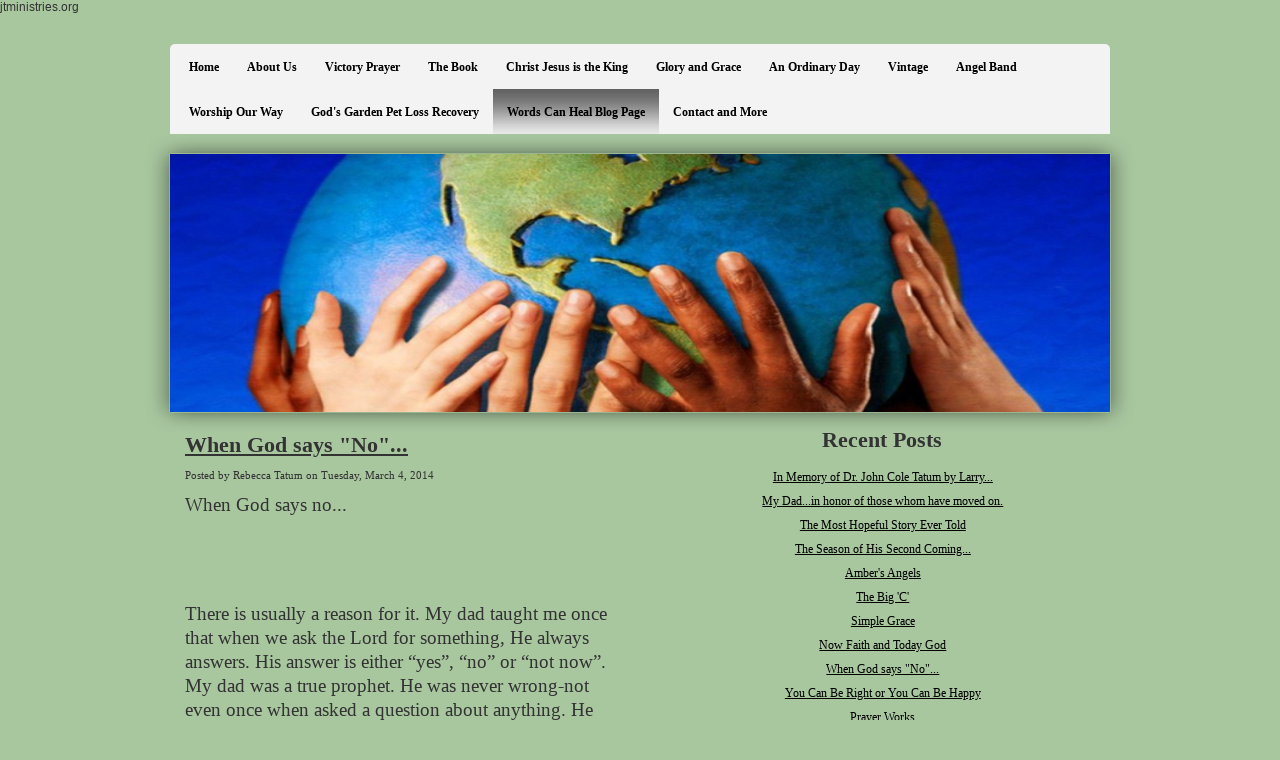

--- FILE ---
content_type: text/html; charset=utf-8
request_url: https://thetatumnetwork.com/words-can-heal-blog-page/when-god-says-no-
body_size: 13625
content:
<!DOCTYPE html PUBLIC "-//W3C//DTD XHTML 1.0 Transitional//EN" "http://www.w3.org/TR/xhtml1/DTD/xhtml1-transitional.dtd">


<html xmlns="http://www.w3.org/1999/xhtml">
	<head>
    <meta http-equiv="content-type" content="text/html; charset=utf-8" />

  <base href="/" />

<title>When God says &quot;No&quot;...</title>


  <link rel="alternate" type="application/rss+xml" title="When God says &quot;No&quot;... RSS feed" href="words-can-heal-blog-page.rss" />

<meta name="description" content="" />
<meta name="keywords" content="" />


  
  <!-- Start of user defined header tracking codes -->
  jtministries.org
  <!-- End of user defined header tracking codes -->


  <style type="text/css" id="styleCSS">
    * {
  padding: 0;
  margin: 0;
  text-decoration: none;
}

html, body{
  height:100%;
}

body{
  font-family:Arial, Helmet, Freesans, sans-serif;
  font-size:12px;
  color:#333333;
  text-align:left;
  margin:0;
  padding:0;
  
  _behavior: url(templates/Accountants/resources/iepngfix.htc);
  background-color:#a8c79f;
  background-repeat:repeat;
  background-attachment:scroll;
  background-position:center center;
}

a img{border:none;}

.wrapper {
  min-height:100%;
  height:auto !important;
  height:100%;
  margin:0 auto -74px;
  width:100%;
}

.ys_footer, .push {
  height:55px;
  padding-bottom:19px;
  clear:both;
}

.ys_footer {
  background:url(templates/Accountants/resources/images/footer-background.jpg) repeat top right transparent;
  overflow:hidden;
  width:100%;
}

div.ys_footer_shadow {
  background:url(templates/Accountants/resources/images/shadow-footer.png) repeat-x top right transparent scroll;
  _behavior: url(templates/Accountants/resources/iepngfix.htc);
  width:100%;
  padding-top:4px;
  top:0;
  right:0;
}

div.page{
  margin:0 auto;
  width:990px;
}

div.ys_header{
  margin:0 auto;
}

div.ys_heading{
  text-align:left;
  width:956px;
  margin:0 auto;
  padding:10px 0 20px 0;
  voice-family: "\"}\"";
  voice-family:inherit;
  background:none;
}

div.ys_heading h1{
  background-color:transparent;
  color:#000;
  font-size: 250%;
  margin:0 0 0 5px;
  padding:0;
}

div.ys_heading h1 a,
div.ys_heading h1 a:hover{
  color:#000;
  padding:0 15px;
  margin:0;
  text-decoration:none;
  display:block;
}

div.ys_banner_wrap{
  padding:0;
  margin:0 auto;
  width:100%;
  position:relative;
}

div#sys_banner{
  background-image: url(resources/Screen%20Shot%202015-08-22%20at%2010.41.01%20AM.png.cropped940x258o0%2C0s941x260.png);
  _behavior: url(templates/Accountants/resources/iepngfix.htc);
  margin:0 auto;
  height:258px;
  width:940px;
}

div.banner_overlay {
  background:url(templates/Accountants/resources/images/banner-drop-shadow.png) no-repeat top center transparent;
  _behavior: url(templates/Accountants/resources/iepngfix.htc);
  z-index:-1;
  position:absolute;
  top:0;
  left:0;
  height:300px;
  width:990px;
  margin-top:-21px;
}


div.ys_nav_wrap {
  background:url(templates/Accountants/resources/images/nav-menu-bckg.png) repeat-x top center #f3f3f3;
  _behavior: url(templates/Accountants/resources/iepngfix.htc);
  overflow:hidden;
  width:940px;
  margin:0 auto 20px;
  -moz-border-radius-topleft:5px 5px;
  -moz-border-radius-topright:5px 5px;
  -webkit-border-top-left-radius:5px 5px;
  -webkit-border-top-right-radius:5px 5px;
  border-top-left-radius:5px 5px;
  border-top-right-radius:5px 5px;
}
div#menu{
  background:#f3f3f3;
  overflow:hidden;
}
div#menu div.ys_clear{
  clear:both;
  font-size:0;
}
div#menu ul{
  list-style:none;
  margin:0;
  padding:0 5px 0 5px;
  text-align:left;
  background:none;
}
div#menu ul li{
  height:45px;
  display:inline;
  display:block;
  float:left;
}
div#menu ul li a{
  height:45px;
  color:#000;
  display:block;
  padding:16px 14px 15px 14px;
  text-decoration:none;
  font-weight:bold;
  font-size:12px;
  margin-bottom:45px;
  white-space:nowrap;
}
div#menu ul li a:hover{
  background:url(templates/Accountants/resources/images/selected-menu-bckg.png) repeat-x top right transparent;
  _behavior: url(templates/Accountants/resources/iepngfix.htc);
  color:#000;
  font-weight:bold;
}
div#menu ul li.selected a{
  background:url(templates/Accountants/resources/images/selected-menu-bckg.png) repeat-x top right transparent;
  _behavior: url(templates/Accountants/resources/iepngfix.htc);
  color:#000;
  font-weight:bold;
}

div.ys_nav2_wrap{
  background:url(templates/Accountants/resources/images/nav-menu2-bckg.png) repeat-x bottom left #f3f3f3;
  _behavior: url(templates/Accountants/resources/iepngfix.htc);
  overflow:hidden;
  width:940px;
  margin:15px auto 10px;
  -moz-border-radius-bottomleft:5px 5px;
  -moz-border-radius-bottomright:5px 5px;
  -webkit-border-bottom-left-radius:5px 5px;
  -webkit-border-bottom-right-radius:5px 5px;
  border-bottom-left-radius:5px 5px;
  border-bottom-right-radius:5px 5px;
}
div#menu2{
  background:#f3f3f3;
  overflow:hidden;
}
div#menu2 div.ys_clear{
  clear:both;
  font-size:0;
}
div#menu2 ul{
  list-style:none;
  margin:0;
  padding:0 5px 0 5px;
  text-align:left;
  background:none;
}
div#menu2 ul li{
  height:45px;
  display:inline;
  display:block;
  float:left;
}
div#menu2 ul li a{
  height:45px;
  color:#000;
  display:block;
  padding:16px 14px 15px 14px;
  text-decoration:none;
  font-weight:bold;
  font-size:12px;
  margin-bottom:45px;
  white-space:nowrap;
}
div#menu2 ul li a:hover{
  background:url(templates/Accountants/resources/images/selected-menu2-bckg.png) repeat-x top right transparent;
  _behavior: url(templates/Accountants/resources/iepngfix.htc);
  color:#000;
  font-weight:bold;
}
div#menu2 ul li.selected a{
  background:url(templates/Accountants/resources/images/selected-menu2-bckg.png) repeat-x top right transparent;
  _behavior: url(templates/Accountants/resources/iepngfix.htc);
  font-weight:bold;
  color:#000;
}


div.ys_content{
  /* nothing goes here */
}

div#content{
  width:940px;
  margin:0 auto 10px;
  min-height:150px;
  padding-bottom:20px;
}

h1{font-size: 200%;}
h2{font-size: 180%;}
h3{font-size: 160%;}
h4{font-size: 140%;}
h5{font-size: 130%;}
h6{font-size: 100%;}

h1 a, h2 a, h3 a, h4 a, h5 a, h6 a{color: #333333;}
h1 a:hover, h2 a:hover, h3 a:hover, h4 a:hover, h5 a:hover, h6 a:hover{color: #333333;}

h1, h2, h3, h4, h5, h6{
  color:#333333;
  margin:10px 0 0;
  padding:8px 0 8px;
}


div.ys_footer div.ys_bottom_nav {  
  width:956px;
  margin:0 auto;
  background:transparent;
  overflow:hidden;
  font-family:Arial, Helmet, Freesans, sans-serif;
  font-size:10px;
  top:0;
  left:0;
}
div.ys_footer div.ys_bottom_nav ul {
   float:left;
   list-style:none;
   margin:0;
   padding:0;
   text-align:center;
   width:100%;
}
div.ys_footer div.ys_bottom_nav ul li {
   display:block;
   float:left;
   list-style:none;
   margin:0;
   padding:0;
   position:relative;
}
div.ys_footer div.ys_bottom_nav ul li a {
  color:#FFFFFF;
  display:block;
  text-decoration:none;
  margin:2px 0 0;
  padding:0 10px;
  white-space:nowrap;
}
div.ys_footer div.ys_bottom_nav ul li a:hover {
  color:#FFFFFF;
  text-decoration:underline;
}
div.ys_footer div.ys_bottom_nav ul li.current_page_item a{
  color:#FFFFFF;
  text-decoration:underline;
}


div.ys_content a {
  color:#000;
  text-decoration:underline;
}
div.ys_content a:focus, div.ys_content a:hover {
  color:#000;
  text-decoration:none;
}

div.ys_content p {
  margin:0;
  padding:5px 0;
  line-height:2;
}
div.ys_content p img.left {
  float: left;
  margin: 1.5em 1.5em 1.5em 0;
  padding: 0;
}
div.ys_content p img.right {
  float: right;
  margin: 1.5em 0 1.5em 1.5em;
}
div.ys_content h1 img, div.ys_content h2 img,
div.ys_content h3 img, div.ys_content h4 img,
div.ys_content h5 img, div.ys_content h6 img {
  margin: 0;
}
div.ys_content blockquote {
  margin: 1.5em;
  font-style: italic;
}
div.ys_content strong{
  font-weight: bold;
}
div.ys_content em {
  font-style: italic;
}
div.ys_content dfn {
  font-style: italic;
  font-weight: bold;
}
div.ys_content sup, div.ys_content sub {
  line-height: 0;
}
div.ys_content address {
  margin: 0 0 1.5em;
  font-style: italic;
}
div.ys_content pre {
  margin: 1.5em 0;
  white-space: pre;
  font: 1em "andale mono", "lucida console", monospace;
  line-height: 1.5;
}
div.ys_content code, div.ys_content tt {
  font: 1em "andale mono", "lucida console", monospace;
  line-height: 1.5;
}
div.ys_content dl {
  margin: 0 0 1.5em 0;
}
div.ys_content dl dt {
    font-weight: bold;
}
div.ys_content dd {
  margin-left: 1.5em;
}
div.ys_content .hide {
  display: none;
}
div.ys_content .first {
  margin-left: 0;
  padding-left: 0;
}
div.ys_content .last {
  margin-right: 0;
  padding-right: 0;
}
div.ys_content .top {
  margin-top: 0;
  padding-top: 0;
}
div.ys_content .bottom {
  margin-bottom: 0;
  padding-bottom: 0;
}
div.ys_content ul li, div.ys_content ol li {
  margin: 0 1.5em;
}
div.ys_content ul, div.ys_content ol {
  margin: 0 1.5em 1.5em 1.5em;
}
  </style>


<script src="//ajax.googleapis.com/ajax/libs/webfont/1.4.2/webfont.js" type="text/javascript"></script>

      <style type="text/css">
      @import url("//fonts.sitebuilderhost.net/css?family=Corben%3Aregular|Nobile%3Aregular&subset=latin,latin-ext");
    </style>
  
  <style type="text/css" id="styleOverrides">
    /* ======================
*
*  Site Style Settings
*
=========================*/
/* Paragraph text (p) */

.content p, #content p, .HTML_Default p, .Text_Default p, .sys_txt p, .sys_txt a, .sys_layout p, .sys_txt, .sys_layout  {
    font-family: 'Nobile';
    
    font-size: 12px;
    color: #333333;
    line-height: 24px;
    
    text-transform: none;
}

/* Navigation */
.sys_navigation a, .ys_menu_2, div#menu ul, div#menu ul li a, ul.sys_navigation li a, div.sys_navigation ul li.selected a, div.sys_navigation ul li a, #navigation li a, div.ys_menu ul a:link, div.ys_menu ul a:visited, div.ys_nav ul li a, #sys_banner ul li a {
    font-family: 'Corben';
    
    
    
    
    
    
    
}


/* Navigation:selected */
div.sys_navigation ul li.selected a, div#menu ul li.selected a, #navigation li.selected a, div.ys_menu ul li.selected a:link, div.ys_menu ul li.selected a:visited, div.ys_nav ul li.selected a, #sys_banner ul li.selected a {
    
}

/* Navigation:hover */
div.sys_navigation ul li a:hover, div#menu ul li a:hover, #navigation li a:hover, div.ys_menu ul a:hover, div.ys_nav ul li a:hover, div.ys_menu ul li a:hover, #sys_banner ul li a:hover {
    
}

/* Site Title */
#sys_heading, a#sys_heading, #sys_banner h1 a, #header h1 a, div#heading h1 a {
    font-family: 'Corben';
    
    
    
    
    
    
    
}

/* Hyperlinks (a, a:hover, a:visited) */






/* Headings (h2, h3, h4, h5, h6) */
.sys_layout h2, .sys_txt h2 {
    font-family: 'Corben';
    
    font-size: 22px;
    color: #333333;
    text-decoration: none;
    
    line-height: normal;
    text-transform: none;
}

.sys_layout h2 a, .sys_layout h2 a:link, .sys_layout h2 a:hover, .sys_layout h2 a:visited {
    font-family: 'Corben';
    
    font-size: 22px;
    color: #333333;
    
    line-height: normal;
    text-transform: none;
}

.sys_layout h3, .sys_txt h3 {
    font-family: 'Corben';
    
    font-size: 19px;
    color: #333333;
    text-decoration: none;
    
    line-height: normal;
    text-transform: none;
}

.sys_layout h3 a, .sys_layout h3 a:link, .sys_layout h3 a:hover, .sys_layout h3 a:visited {
    font-family: 'Corben';
    
    font-size: 19px;
    color: #333333;
    
    line-height: normal;
    text-transform: none;
}

.sys_layout h4, .sys_txt h4 {
    font-family: 'Corben';
    
    font-size: 17px;
    color: #333333;
    text-decoration: none;
    
    line-height: normal;
    text-transform: none;
}

.sys_layout h4 a, .sys_layout h4 a:link, .sys_layout h4 a:hover, .sys_layout h4 a:visited {
    font-family: 'Corben';
    
    font-size: 17px;
    color: #333333;
    
    line-height: normal;
    text-transform: none;
}

.sys_layout h5, .sys_txt h5 {
    font-family: 'Corben';
    
    font-size: 16px;
    color: #333333;
    text-decoration: none;
    
    line-height: normal;
    text-transform: none;
}

.sys_layout h5 a, .sys_layout h5 a:link, .sys_layout h5 a:hover, .sys_layout h5 a:visited {
    font-family: 'Corben';
    
    font-size: 16px;
    color: #333333;
    
    line-height: normal;
    text-transform: none;
}

.sys_layout h6, .sys_txt h6 {
    font-family: 'Corben';
    
    font-size: 12px;
    color: #333333;
    text-decoration: none;
    
    line-height: normal;
    text-transform: none;
}

.sys_layout h6 a, .sys_layout h6 a:link, .sys_layout h6 a:hover, .sys_layout h6 a:visited {
    font-family: 'Corben';
    
    font-size: 12px;
    color: #333333;
    
    line-height: normal;
    text-transform: none;
}

/*button widget*/
.sys_layout .sys_button a, .sys_layout .sys_button a:link, .sys_layout .sys_button a:visited {
    display:inline-block;
    text-decoration: none;
}
.sys_layout .sys_button a:link, .sys_layout .sys_button a:visited {
    cursor:pointer;
}
.sys_layout .sys_button a {
    cursor:default;
}

.sys_layout .sys_button.square a, .sys_layout .sys_button.square a:link {
    border-radius:0px;
}
.sys_layout .sys_button.rounded a, .sys_layout .sys_button.rounded a:link {
    border-radius:3px;
}
.sys_layout .sys_button.pill a, .sys_layout .sys_button.pill a:link {
    border-radius:90px;
}

/*button sizes*/
.sys_layout .sys_button.small a, .sys_layout .sys_button.small a:link, .sys_layout .sys_button.small a:visited {font-size: 12px;padding-top:10px;padding-bottom:10px;padding-left:25px;padding-right:25px;}
.sys_layout .sys_button.medium a, .sys_layout .sys_button.medium a:link, .sys_layout .sys_button.medium a:visited {font-size: 15px;padding-top:15px;padding-bottom:15px;padding-left:37px;padding-right:37px;}
.sys_layout .sys_button.large a, .sys_layout .sys_button.large a:link, .sys_layout .sys_button.large a:visited {font-size: 20px;padding-top:20px;padding-bottom:20px;padding-left:50px;padding-right:50px;}

/*button styles:small*/
.sys_layout .sys_button.small.outline a, .sys_layout .sys_button.small.outline a:link {
    border-color:#333333;
    color: #333333;
    border-style: solid;
    border-width: 2px;
}
.sys_layout .sys_button.small.outline a:visited {
    color: #333333;
}
.sys_layout .sys_button.small.solid a, .sys_layout .sys_button.small.solid a:link {
    	background-color: #333333;

    color: #ffffff;
    border-color:#333333;
    border-style: solid;
    border-width: 2px;
}
.sys_layout .sys_button.small.solid a:visited {
    color: #ffffff;
}
.sys_layout .sys_button.small.outline a:hover {
    background-color: #333333;
    color: #ffffff;
    text-decoration: none;
}

/*button styles:medium*/
.sys_layout .sys_button.medium.outline a, .sys_layout .sys_button.medium.outline a:link {
    border-color:rgba(41,33,8,1.00);
    color: rgba(41,33,8,1.00);
    border-style: solid;
    border-width: 2px;
}
.sys_layout .sys_button.medium.outline a:visited {
    color: rgba(41,33,8,1.00);
}
.sys_layout .sys_button.medium.solid a, .sys_layout .sys_button.medium.solid a:link {
    	background-color: #292108;

    color: #faf9f5;
    border-color:rgba(41,33,8,1.00);
    border-style: solid;
    border-width: 2px;
}
.sys_layout .sys_button.medium.solid a:visited {
    color: #faf9f5;
}
.sys_layout .sys_button.medium.outline a:hover {
    background-color: rgba(41,33,8,1.00);
    color: #faf9f5;
    text-decoration: none;
}
/*button styles:large*/
.sys_layout .sys_button.large.outline a, .sys_layout .sys_button.large.outline a:link {
    border-color:#333333;
    color: #333333;
    border-style: solid;
    border-width: 2px;
}
.sys_layout .sys_button.large.outline a:visited {
    color: #333333;
}
.sys_layout .sys_button.large.solid a, .sys_layout .sys_button.large.solid a:link {
    	background-color: #333333;

    color: #ffffff;
    border-color:#333333;
    border-style: solid;
    border-width: 2px;
}
.sys_layout .sys_button.large.solid a:visited {
    color: #ffffff;
}
.sys_layout .sys_button.large.outline a:hover {
    background-color: #333333;
    color: #ffffff;
    text-decoration: none;
}

.sys_layout .sys_button.solid a:hover {
    text-decoration: none;
    opacity: .8;
}  </style>

  



<script type="text/javascript" src="//ajax.googleapis.com/ajax/libs/jquery/1.11.1/jquery.min.js"></script>
<script type="text/javascript">window.jQuery || document.write('<script src="/components/bower_components/jquery/dist/jquery.js"><\/script>')</script>
<link rel="stylesheet" type="text/css" href="classes/commons/resources/flyoutmenu/flyoutmenu.css?1001144" />
<script type="text/javascript" src="classes/commons/resources/flyoutmenu/flyoutmenu.js?1001144"></script>
<link rel="stylesheet" type="text/css" href="classes/commons/resources/global/global.css?1001144" />


<script type="text/javascript">
  var swRegisterManager = {
    goals: [],
    add: function(swGoalRegister) {
      this.goals.push(swGoalRegister);
    },
    registerGoals: function() {
      while(this.goals.length) {
        this.goals.shift().call();
      }
    }
  };

  window.swPostRegister = swRegisterManager.registerGoals.bind(swRegisterManager);
</script>

  <link rel="stylesheet" type="text/css" href="classes/components/RecentPosts/layouts/Default/Default.css?1001144" />
  
  <link rel="stylesheet" type="text/css" href="classes/components/BlogSearchWidget/layouts/Default/Default.css?1001144" />
  
  <link rel="stylesheet" type="text/css" href="classes/components/BlogRss/layouts/Default/Default.css?1001144" />
  
  
  
  <link rel="stylesheet" type="text/css" href="classes/components/Image/layouts/Default/Default.css?1001144" />
  
  <link rel="stylesheet" type="text/css" href="classes/components/BlogWidget/layouts/Default/Default.css?1001144" />
  
  
  
  <link rel="stylesheet" type="text/css" href="classes/components/BlogCategories/layouts/Default/Default.css?1001144" />
  
  <link rel="stylesheet" type="text/css" href="classes/components/BlogArchive/layouts/Default/Default.css?1001144" />
  
  <link rel="stylesheet" type="text/css" href="classes/components/BlogTags/layouts/Default/Default.css?1001144" />
  

  </head>

	<body id="sys_background">
	  <div class="wrapper">
	  
	    <div class="page">
        <div class="ys_header">
          <div class="ys_heading">
            <h1 class="empty" style="text-align:left;"><a id="sys_heading" href="./" style="color:#000000;font-size:28px;font-style:normal;font-weight:bold;text-decoration:none;"></a></h1>
          </div>
        </div>
      
        <div class="ys_nav_wrap">
          <div id="menu" class='sys_navigation'>
            <ul class='sys_navigation'>
			<li id="ys_menu_0" class="first"><a href="./" title="Home">Home</a></li>
			<li id="ys_menu_1"><a href="about-us.php" title="About our Ministry">About Us</a></li>
			<li id="ys_menu_2"><a href="victory-prayer.php" title="Victory Prayer">Victory Prayer</a></li>
			<li id="ys_menu_3"><a href="the-book.php" title="The Book">The Book</a></li>
			<li id="ys_menu_4"><a href="christ-jesus-is-the-king.php" title="Christ Jesus is the King">Christ Jesus is the King</a></li>
			<li id="ys_menu_5"><a href="glory-and-grace.php" title="Glory and Grace">Glory and Grace</a></li>
			<li id="ys_menu_6"><a href="an-ordinary-day.php" title="An Ordinary Day">An Ordinary Day</a></li>
			<li id="ys_menu_7"><a href="vintage.php" title="Vintage">Vintage</a></li>
			<li id="ys_menu_8"><a href="angel-band.php" title="Angel Band">Angel Band</a></li>
			<li id="ys_menu_9"><a href="worship-our-way.php" title="Worship Our Way">Worship Our Way</a></li>
			<li id="ys_menu_10"><a href="gods-garden-pet-loss-recovery.php" title="God&#039;s Garden Pet Loss Recovery">God&#039;s Garden Pet Loss Recovery</a></li>
			<li id="ys_menu_11" class="selected"><a href="words-can-heal-blog-page.php" title="Words Can Heal Blog Page">Words Can Heal Blog Page</a></li>
			<li id="ys_menu_12" class="last"><a href="contact-and-more.php" title="Contact and More">Contact and More</a></li>
			</ul>

          </div>
        </div>

        <div class="ys_banner_wrap">
          <div id="sys_banner">
            <div class="banner_overlay"></div>
          </div>
        </div>

        
    		<div class="ys_content">
    		  <div id="content">
            <style media="screen">
  .layout_1-column {
    width: 100%;
    padding: 0;
    margin: 0;
  }

  .layout_1-column:after {
    content: "";
    display: table;
    clear: both;
  }

  .zone_top {
    margin: 0;
    padding: 5px;
    vertical-align: top;
    line-height: normal;
    min-width: 100px;
  }
</style>

<div class="layout_1-column sys_layout">
    <div id="layout_row1">
        <div id="sys_region_1" class="zone_top" ><div id="I1390" style="display:block;clear: both;" class="Layout1_Default"><style>.column_I1390 {width: 100%;-moz-box-sizing:border-box;-webkit-box-sizing: border-box;box-sizing:border-box;}.column_I1390:after {content: "";display: table;clear: both;}.column_I1390 .left {text-align: left;vertical-align: top;width: 52.12187159956474%;padding: 0;float: left;-moz-box-sizing: border-box;-webkit-box-sizing: border-box;box-sizing:border-box;}.column_I1390 .right {vertical-align: top;width: 47.87812840043526%;padding: 0;float: left;-moz-box-sizing: border-box;-webkit-box-sizing: border-box;box-sizing: border-box;}</style><div class="column_I1390 column_divider" ><div id="Left_I1390" class="left" ><div id="I1398" style="display:block;clear: both;text-align:left;margin:0 20px 0 0;" class="BlogWidget_Default"><style type="text/css">
  .blog-pagination{
    padding-top:20px;
  }

  .float-left{
    float:left;
  }

  .float-right{
    float:right;
  }
</style>

<div class="sys_txt">

<div class="sys_blog">

<div class="post">

<h2><a href="words-can-heal-blog-page/when-god-says-no-" title="When God says "No"..." target="_self">When God says &quot;No&quot;...</a></h2>

<div style="font-size:11px;padding-left:5px;">Posted by Rebecca Tatum on Tuesday, March  4, 2014  </div>


<div class="postcontent" style="height:auto;overflow:hidden;">
  












<!--StartFragment-->

<p style="margin: 0.1pt 0in; font-size: medium; font-family: &quot;Times New Roman&quot;; text-align: justify;"><span style="font-size: 14pt;">When God says no...<p></p></span></p><p style="margin: 0.1pt 0in; font-size: medium; font-family: &quot;Times New Roman&quot;; text-align: justify;"><span style="font-size: 14pt;"><p>&nbsp;</p></span></p><p style="margin: 0in 0in 0.0001pt; font-size: medium; font-family: &quot;Times New Roman&quot;;"><span style="font-size: 14pt;">There is usually a reason for it. My dad taught me once that when we ask the Lord for something, He always answers.&nbsp;His answer is either “yes”, “no” or “not now”.<br>My dad was a true prophet. He was never wrong-not even once when asked a question about anything. He sought the Lord, and the Lord always gave him the right answer. But you’d better be prepared to hear it because it was always a word from the Lord. My father once 3000 miles away and with no word from anyone but the Lord cried at 7:15 pm one evening and spoke of the exact moment a woman passed away that so many were praying for and, in faith, had complete confidence she would recover. I lived down the street from this woman and none of us near her even knew she passed away for three more days. Once told she had died, the time my dad knew she passed was the time she passed.<br>A friend of mine called him, again miles and miles away and a couple of long years before the real-estate market fell, and he asked my dad about his job with a commercial realtor. He was not happy and my dad told him if he stayed he would become unhappier because real estate would crash and not return for a while. Believe me my dad was not an investor and had no crystal ball, he just heard from the Lord when anyone was hurting and he just knew what was coming. His photo is found just above this story...<br>My husband and I had so many trials along the way of getting our music into the right hands. My husband had tried since the 1980’s and had not been signed-so when the two of us tried, older, broken and discouraged we thought many times we were out of our minds, but my dad said to keep going we would do fine, just fine and in fact well. We signed a contract this last year. The CD will be releasing next month. My husband and I are retired now. Our producer said to us first thing, he did not want to work with older rock and rollers who still thought they had a chance!<br>He instead did work with us and became a strong supporter and fan of our music after starting this process with the music the Lord gave us. Yes, it took us longer than many, but the songs don’t show anything but the glory of God and the CD it’s called “Glory and Grace”.</span><span style="font-size: 14pt;">&nbsp;&nbsp;&nbsp;&nbsp;&nbsp;&nbsp;&nbsp;&nbsp;&nbsp;&nbsp;&nbsp;&nbsp;</span><span style="font-size: 14pt;"><br>When the Lord puts you on a path you can always count on Him to finish the race.</span><span style="font-size: 14pt;"><p></p></span></p><p style="margin: 0.1pt 0in; font-size: medium; font-family: &quot;Times New Roman&quot;; text-align: justify;"><span style="font-size: 14pt;">&nbsp; &nbsp; &nbsp; &nbsp; What about when the Lord says to you, ‘dear one that path, desire, open door, opportunity, request is not my will’…and He does to all of us at one time or another-what then? Sometimes that can be a severe disappointment. A life long dream shattered. He says He loves us and we can ask anything according to His will and He will answer us, right?</span><span style="font-size: 14pt;"><p></p></span></p><p style="margin: 0in 0in 0.0001pt; font-size: medium; font-family: &quot;Times New Roman&quot;;"><span style="font-size: 14pt;">What about in the area of having our own children?</span><span style="font-size: 14pt;"><p></p></span></p><p style="margin: 0.1pt 0in; font-size: medium; font-family: &quot;Times New Roman&quot;; text-align: justify;"><span style="font-size: 14pt;">&nbsp; &nbsp; &nbsp;</span><span style="font-size: 14pt;"></span><span style="font-size: 14pt;">I know I grew up just expecting the day to come when I too would have my little bundle of blessing in my arms. I put in my time helping others do this very normal adult activity. I was an advance practice labor and delivery nurse and I had not one incident in all my years of practice that did not lead to a safe birth. God blessed that because I know, a lot can go wrong. That may have happened to you. Something went wrong.&nbsp;</span><span style="font-size: 14pt;"><p></p></span></p><p style="margin: 0.1pt 0in; font-size: medium; font-family: &quot;Times New Roman&quot;;"><span style="font-size: 14pt;">&nbsp;</span><span style="font-size: 14pt;">&nbsp;&nbsp;&nbsp;&nbsp;&nbsp;&nbsp;&nbsp;&nbsp;&nbsp;&nbsp;&nbsp;&nbsp;</span><span style="font-size: 14pt;"><p></p></span></p><p style="margin: 0in 0in 0.0001pt; font-size: medium; font-family: &quot;Times New Roman&quot;;"><span style="font-size: 14pt;">Here you are, fully expecting to expect and you either did and lost the baby, or you can’t conceive at all.&nbsp;Wam, bam, thank you mam!</span><span style="font-size: 14pt;"><p></p></span></p><p style="margin: 0.1pt 0in; font-size: medium; font-family: &quot;Times New Roman&quot;;"><span style="font-size: 14pt;">&nbsp;</span><span style="font-size: 14pt;">&nbsp;&nbsp;&nbsp;&nbsp;&nbsp;&nbsp;&nbsp;&nbsp;&nbsp;&nbsp;&nbsp;&nbsp;</span><span style="font-size: 14pt;"><p></p></span></p><p style="margin: 0in 0in 0.0001pt; font-size: medium; font-family: &quot;Times New Roman&quot;;"><span style="font-size: 14pt;">It happened to me too. I never thought that would be my fate. &nbsp;If you are suffering in this area, I feel your pain. You may not feel like a whole&nbsp;person yet, let alone a woman.&nbsp;A couple of scriptures I want to share with you.&nbsp;Psalm 13:1-6 says: “How long will You forget me, O Lord? For ever? How long will you hide Your face from me? How long shall I take counsel in my soul, having sorrow in my heart daily? How long shall my enemies be exalted over me? Consider and hear me, O Lord my God. Lighten my eyes lest I sleep the sleep of death. Lest my enemies say I have prevailed against him and those that trouble me rejoice when my tears and fears move me. But I have trusted in Thy mercy, my heart shall rejoice in Thy salvation. I will sing unto the Lord because He hath dealt bountifully with me”.&nbsp;Bountifully? Yes, hang in there.</span><span style="font-size: 14pt;"><p></p></span></p><p style="margin: 0.1pt 0in; font-size: medium; font-family: &quot;Times New Roman&quot;; text-align: justify;"><span style="font-size: 14pt;">&nbsp; &nbsp; &nbsp; Psalm 113:9 says, “He makes the barren woman to keep house, and to be a joyful mother of children. Praise the Lord!”</span><span style="font-size: 14pt;"><p></p></span></p><p style="margin: 0.1pt 0in; font-size: medium; font-family: &quot;Times New Roman&quot;; text-align: justify;"><span style="font-size: 14pt;">&nbsp; &nbsp; &nbsp; &nbsp;I know He did for me. After the infertility, with no help even with the most sophisticated treatments, and then a devastating divorce from that man for that reason, I had to accept “not my plan” from the Lord and expect He would make me a joyful mother some other way. He make it&nbsp;clear, the answer was “no” to having them as I had planned.</span><span style="font-size: 14pt;"><p></p></span></p><p style="margin: 0.1pt 0in; font-size: medium; font-family: &quot;Times New Roman&quot;;"><span style="font-size: 14pt;">&nbsp;</span><span style="font-size: 14pt;">&nbsp;&nbsp;&nbsp;&nbsp;&nbsp;&nbsp;&nbsp;&nbsp;&nbsp;&nbsp;&nbsp;&nbsp;</span><span style="font-size: 14pt;"><p></p></span></p><p style="margin: 0in 0in 0.0001pt; font-size: medium; font-family: &quot;Times New Roman&quot;;"><span style="font-size: 14pt;">So, lets examine the “no” from the Lord. Why on earth would God say “no”? Why? It is probably in your best interest. God sees the whole picture. You see in part. It is not His will. You can step into his permissive will-but that won’t do you as much good as His desired will. We are&nbsp;living the permissive will of God-how is that going for you so far?I don’t know about any of you, but this life can be so hard. He did not intend&nbsp;for any of this to happen. His desired will for man was to live in the Garden free from the knowledge of good and evil, free from pain, free from&nbsp;sickness, barrenness and death. So, anytime you want to step out of the desired plan of the Lord, He will not abandon you but things will not go&nbsp;has He had planned, and there is not one thing He can do to spare you once you’ve exited His will. Can you imagine what would have happened&nbsp;to us if His one and only innocent son said “no” to God’s will for His life?</span><span style="font-size: 14pt;"><p></p></span></p><p style="margin: 0.1pt 0in; font-size: medium; font-family: &quot;Times New Roman&quot;;"><span style="font-size: 14pt;">&nbsp;</span><span style="font-size: 14pt;">&nbsp;&nbsp;&nbsp;&nbsp;&nbsp;&nbsp;&nbsp;&nbsp;&nbsp;&nbsp;&nbsp;&nbsp;</span><span style="font-size: 14pt;"><p></p></span></p><p style="margin: 0in 0in 0.0001pt; font-size: medium; font-family: &quot;Times New Roman&quot;;"><span style="font-size: 14pt;">I can think of three times I got on my knees and pleaded with the Lord to say “yes” or open a door I wanted to walk through and if He had listened to me, I would be in deep trouble right about now. Has He said “no” to something that really was important to you? I understand, now what has&nbsp;He said, “yes” to instead?</span><span style="font-size: 14pt;"><p></p></span></p><p style="margin: 0.1pt 0in; font-size: medium; font-family: &quot;Times New Roman&quot;;"><span style="font-size: 14pt;">&nbsp;</span><span style="font-size: 14pt;">&nbsp;&nbsp;&nbsp;&nbsp;&nbsp;&nbsp;&nbsp;&nbsp;&nbsp;&nbsp;&nbsp;&nbsp;</span><span style="font-size: 14pt;"><p></p></span></p><p style="margin: 0in 0in 0.0001pt; font-size: medium; font-family: &quot;Times New Roman&quot;;"><span style="font-size: 14pt;">He will open another door if you just keep moving forward. Often His “yes “includes helping others along with you. Sometimes the deepest pit you fall into moves you so much it becomes a driving force behind a ministry, path or new job. You’ve got one chance at your life to follow God’s&nbsp;plan and you can put your passion into it. His grace is all you need. His power works best in your weakness. When you are weak and think you&nbsp;are trough, all that is, is exactly when you need to lean on the Lord and when you do, you will see that in your weakness He can use you. Your&nbsp;strength, pride or determination out of His way now; His will can be done. He can lead you. Imagine your world in the perfect will of God? It is&nbsp;never God’s will for us to just mechanize or simply go through the motions.</span><span style="font-size: 14pt;"><p></p></span></p><p style="margin: 0.1pt 0in; font-size: medium; font-family: &quot;Times New Roman&quot;;"><span style="font-size: 14pt;">&nbsp;</span><span style="font-size: 14pt;">&nbsp;&nbsp;&nbsp;&nbsp;&nbsp;&nbsp;&nbsp;&nbsp;&nbsp;&nbsp;&nbsp;&nbsp;</span><span style="font-size: 14pt;"><p></p></span></p><p style="margin: 0in 0in 0.0001pt; font-size: medium; font-family: &quot;Times New Roman&quot;;"><span style="font-size: 14pt;">God’s will is not like that. When you start living it, it changes everything. A life without regrets. Nothing missing, nothing broken. Maybe not what you had imagined your life to be, the journey with Jesus is really up in the air everyday.</span><span style="font-size: 14pt;"><p></p></span></p><p style="margin: 0.1pt 0in; font-size: medium; font-family: &quot;Times New Roman&quot;;"><span style="font-size: 14pt;">&nbsp;</span><span style="font-size: 14pt;">&nbsp;&nbsp;&nbsp;&nbsp;&nbsp;&nbsp;&nbsp;&nbsp;&nbsp;&nbsp;&nbsp;&nbsp;</span><span style="font-size: 14pt;"><p></p></span></p><p style="margin: 0in 0in 0.0001pt; font-size: medium; font-family: &quot;Times New Roman&quot;;"><span style="font-size: 14pt;">You can’t plan it. What you do instead is simply fall on your knees everyday and say “Lord this day belongs to you, use me as You choose, Your will be done”.</span><span style="font-size: 14pt;"><p></p></span></p><p style="margin: 0.1pt 0in; font-size: medium; font-family: &quot;Times New Roman&quot;;"><span style="font-size: 14pt;">&nbsp;</span><span style="font-size: 14pt;">&nbsp;&nbsp;&nbsp;&nbsp;&nbsp;&nbsp;&nbsp;&nbsp;&nbsp;&nbsp;&nbsp;&nbsp;</span><span style="font-size: 14pt;"><p></p></span></p><p style="margin: 0in 0in 0.0001pt; font-size: medium; font-family: &quot;Times New Roman&quot;;"><span style="font-size: 14pt;">He will use you, everyday in the most interesting ways. Unplanned, unexpected and all that you can do is go with the flow of the Holy Spirit. When your life has not gone as you had planed…He will allow you to grieve, recover and then He will restore you. His Word says in Job, double&nbsp;for your trouble.</span><span style="font-size: 14pt;"><p></p></span></p><p style="margin: 0.1pt 0in; font-size: medium; font-family: &quot;Times New Roman&quot;;"><span style="font-size: 14pt;">&nbsp;</span><span style="font-size: 14pt;">&nbsp;&nbsp;&nbsp;&nbsp;&nbsp;&nbsp;&nbsp;&nbsp;&nbsp;&nbsp;&nbsp;&nbsp;</span><span style="font-size: 14pt;"><p></p></span></p><p style="margin: 0in 0in 0.0001pt; font-size: medium; font-family: &quot;Times New Roman&quot;;"><span style="font-size: 14pt;">My testimony is growing and has not finished yet, but in God’s will for my life I remarried and inherited my husbands children-four and four grandchildren! That is all well and good-many times, something I did discover is that it is tough to be a parent-what I was so desperate for I sometimes wonder!? But the...grandkids-they are the cream on the coffee. The best. But my story continues because I have a heart for orphans and now I have an ability to help in that area. One of our songs from our new CD has already hit the #1 spot. It is called “Father are You listening” and it is our prayer for orphans. I have also been blessed with the position of Charity Oversight Director of Worthy Charities at Indie Gospel Artists and it has placed us in a position to do something about those that have none and want to find those that want one. With all proceeds of that #1 song dedicated to orphans everywhere I get to make a difference in more lives than I ever imagined I would. I love what I do. I would love to know about you…my deepest prayer is that you will not be discouraged for long and have to courage to say simply this: “No&nbsp;Lord”, “OK then, what’s next”?&nbsp;</span><span style="font-size: 14pt;"><p></p></span></p><p style="margin: 0.1pt 0in; font-size: medium; font-family: &quot;Times New Roman&quot;;"><span style="font-size: 14pt;">&nbsp;</span><span style="font-size: 14pt;">&nbsp;&nbsp;&nbsp;&nbsp;&nbsp;&nbsp;&nbsp;&nbsp;&nbsp;&nbsp;&nbsp;&nbsp;</span><span style="font-size: 14pt;"><p></p></span></p><p style="margin: 0in 0in 0.0001pt; font-size: medium; font-family: &quot;Times New Roman&quot;;"><span style="font-size: 14pt;">“I’m ready”.</span><span style="font-size: 14pt;"><p></p></span></p><p style="text-align:justify;mso-pagination:none;mso-layout-grid-align:
none;text-autospace:none"><span style="font-size: 14pt; font-family: &quot;Times New Roman&quot;;">&nbsp;</span><b><span style="font-size:16.0pt;mso-bidi-font-size:
13.0pt;font-family:&quot;Apple Casual&quot;;mso-bidi-font-family:Arial"><span class="Apple-tab-span" style="white-space:pre">		</span>&nbsp; &nbsp;&nbsp;</span></b></p><p></p>

<!--EndFragment-->
</div>

<p>
  </p>

<div class="float-right">
      <a href="words-can-heal-blog-page/now-faith-and-today-god" title="Next post: Now Faith and Today God"><strong>Next post:</strong> Now Faith and...</a>
  </div>
<div class="float-left">
      <a href="words-can-heal-blog-page/you-can-be-right-or-you-can-be-happy" title="Previous post: You Can Be Right or You Can Be Happy"><strong>Previous post:</strong> You Can Be Right...</a>
  </div>

<div style="clear:left;"></div>

<br />


<div class="blog-pagination">
  <a href="words-can-heal-blog-page.php" title="Back to posts" target="_self">&laquo; Back to posts</a>
</div>


      <br />

  

</div>

</div>

</div></div></div><div id="Right_I1390" class="right" ><div id="I1395" style="display:block;clear: both;text-align:center;margin:0 0 0 0;" class="RecentPosts_Default">
  <div id="I_Blog_Recentposts" class="sys_txt">

    <h2 class="blog_widget_title">Recent Posts </h2>

    <ul>
            <li>
        <a href="words-can-heal-blog-page/in-memory-of-dr-john-cole-tatum-by-larry-schweikart" title="In Memory of Dr. John Cole Tatum by Larry Schweikart" target="_self">In Memory of Dr. John Cole Tatum by Larry...</a>
      </li>
            <li>
        <a href="words-can-heal-blog-page/my-dad-in-honor-of-those-whom-have-moved-on-" title="My Dad...in honor of those whom have moved on." target="_self">My Dad...in honor of those whom have moved on.</a>
      </li>
            <li>
        <a href="words-can-heal-blog-page/the-most-hopeful-story-ever-told" title="The Most Hopeful Story Ever Told" target="_self">The Most Hopeful Story Ever Told</a>
      </li>
            <li>
        <a href="words-can-heal-blog-page/the-season-of-his-second-coming-feb-22-2017-7-35-39-pm-39" title="The Season of His Second Coming..." target="_self">The Season of His Second Coming...</a>
      </li>
            <li>
        <a href="words-can-heal-blog-page/amber-s-angels" title="Amber's Angels" target="_self">Amber&#039;s Angels</a>
      </li>
            <li>
        <a href="words-can-heal-blog-page/the-big-c-" title="The Big 'C'" target="_self">The Big &#039;C&#039;</a>
      </li>
            <li>
        <a href="words-can-heal-blog-page/simple-grace-jun-13-2014-5-29-36-pm-36" title="Simple Grace" target="_self">Simple Grace</a>
      </li>
            <li>
        <a href="words-can-heal-blog-page/now-faith-and-today-god" title="Now Faith and Today God" target="_self">Now Faith and Today God</a>
      </li>
            <li>
        <a href="words-can-heal-blog-page/when-god-says-no-" title="When God says "No"..." target="_self">When God says &quot;No&quot;...</a>
      </li>
            <li>
        <a href="words-can-heal-blog-page/you-can-be-right-or-you-can-be-happy" title="You Can Be Right or You Can Be Happy" target="_self">You Can Be Right or You Can Be Happy</a>
      </li>
            <li>
        <a href="words-can-heal-blog-page/prayer-works" title="Prayer Works" target="_self">Prayer Works</a>
      </li>
            <li>
        <a href="words-can-heal-blog-page/got-peace-" title="Got Peace?" target="_self">Got Peace?</a>
      </li>
            <li>
        <a href="words-can-heal-blog-page/satisfied" title="Satisfied" target="_self">Satisfied</a>
      </li>
            <li>
        <a href="words-can-heal-blog-page/seeing-god" title="Seeing God" target="_self">Seeing God</a>
      </li>
            <li>
        <a href="words-can-heal-blog-page/swoosh" title="Swoosh" target="_self">Swoosh</a>
      </li>
            <li>
        <a href="words-can-heal-blog-page/you-choose-feb-6-2014-8-45-30-pm-30" title="You Choose" target="_self">You Choose</a>
      </li>
          </ul>

  </div>

</div><div id="I1391" style="display:block;clear: both;text-align:left;" class="BlogSearchWidget_Default">
<script type="text/javascript">
//<![CDATA[
  function doSearch24(){
    if(document.getElementById('blogSearchText24').value == ""){
      return false;
    }
    if(document.getElementById('blogSearchText24').value == "Search Posts"){
      return false;
    }

    var tmp = document.getElementById('blogSearchText24').value;

                                    document.getElementById('fsearch24').action = 'words-can-heal-blog-page.search?q=' + encodeURIComponent(tmp);
        document.fsearch24.submit();
  }

  function checkKey24(e){
    var key = e.which||e.keyCode;
    if(key==13){
      document.getElementById('btnBlogSearch24').click();
    }
  }

  function doClear24(){
    if(document.getElementById('blogSearchText24').value == "Search Posts"){
      document.getElementById('blogSearchText24').value = "";
    }
  }

  function updateSubmitAction24() {

    var tmp = document.getElementById('blogSearchText24').value;
    document.getElementById('fsearch24').action = 'words-can-heal-blog-page.search?q=' + encodeURIComponent(tmp);
  }
//]]>
</script>

<div class="sys_txt">

<div id="I_Blog_Search">
  <form method="POST" id="fsearch24" name="fsearch24" action="" >
  <label for="blogSearchText">
          <input type="text" class="text" onkeydown="javascript:updateSubmitAction24(); checkKey24(event);" onfocus="javascript:doClear24();" onclick="javascript:doClear24();" name="blogSearchText24" id="blogSearchText24" value="Search Posts" />
      </label>
<!-- onclick="javascript:doSearch();" -->
  <input type="button"  name="btnBlogSearch24" id="btnBlogSearch24" value="Search" onclick="javascript:doSearch24();" />
  </form>
</div>

</div></div><div id="I1397" style="display:block;clear: both;text-align:left;" class="BlogRss_Default"><div class="I_Blog_RSS" class="sys_txt">

  <a href="words-can-heal-blog-page.rss" title="Subscribe to this blog" target="_blank" style="display:block; float:left; width:32px; height:32px">
    <img src="classes/components/BlogRss/resources/images/32x32Rss.png?1001144" alt="Subscribe to this blog" border="0" style="border:none;"/>
  </a>
    &nbsp;
  <a href="words-can-heal-blog-page.rss" title="Subscribe to this blog" target="_blank">Subscribe to this blog</a>

  <div style="clear:left;height:1px;">&nbsp;</div>

</div></div><div id="I33ce1d7b839c4472b7605f1aa72faf34" style="display:block;clear: both;" class="Text_Default"><style>.old_text_widget img {max-width: 100%;height: auto;}.old_text_wdiget {margin: 0;padding: 0;overflow: hidden;color: ;font: ;background-color: ;}</style><div id="I33ce1d7b839c4472b7605f1aa72faf34_sys_txt" class="sys_txt old_text_widget clear_fix"><div style="text-align: center;"><font size="3" face="Arial, Arial Unicode MS">"A Bright Light in a Dark Time...John"</font></div></div></div><div id="I0666aae330244de0aeb121d92bfa6bf5" style="display:block;clear: both;text-align:center;" class="Image_Default"><style>#I0666aae330244de0aeb121d92bfa6bf5_img {-moz-box-sizing: border-box;-webkit-box-sizing: border-box;box-sizing: border-box;width: 404px;border:none;max-width: 100%;height: auto;}</style><img id="I0666aae330244de0aeb121d92bfa6bf5_img" src="resources/6-.jpg.opt404x399o0%2C0s404x399.jpg"  /></div><div id="Ic5b1b83949794bc8bbdf6c4f08f3fe1d" style="display:block;clear: both;" class="Text_Default"><style>.old_text_widget img {max-width: 100%;height: auto;}.old_text_wdiget {margin: 0;padding: 0;overflow: hidden;color: ;font: ;background-color: ;}</style><div id="Ic5b1b83949794bc8bbdf6c4f08f3fe1d_sys_txt" class="sys_txt old_text_widget clear_fix"><div style="text-align: center;"><font size="3" face="Arial, Arial Unicode MS">"The Most Hopeful Story" is Hope...Period.&nbsp;</font></div></div></div><div id="If65bdfca35124efaacc484ef94cb029a" style="display:block;clear: both;text-align:center;" class="Image_Default"><style>#If65bdfca35124efaacc484ef94cb029a_img {-moz-box-sizing: border-box;-webkit-box-sizing: border-box;box-sizing: border-box;width: 438px;border:none;max-width: 100%;height: auto;}</style><img id="If65bdfca35124efaacc484ef94cb029a_img" src="resources/Angel.jpg.opt438x327o0%2C0s438x327.jpg"  /></div><div id="I1749" style="display:block;clear: both;" class="Text_Default"><style>.old_text_widget img {max-width: 100%;height: auto;}.old_text_wdiget {margin: 0;padding: 0;overflow: hidden;color: ;font: ;background-color: ;}</style><div id="I1749_sys_txt" class="sys_txt old_text_widget clear_fix"><p style="text-align: center;"><font size="3" face="Arial, Arial Unicode MS">"The Season of His Second Coming" is going to be beautiful...&nbsp;</font></p></div></div><div id="I1d26bb658e9a4fb586553ccc22db7286" style="display:block;clear: both;text-align:center;" class="Image_Default"><style>#I1d26bb658e9a4fb586553ccc22db7286_img {-moz-box-sizing: border-box;-webkit-box-sizing: border-box;box-sizing: border-box;width: 269px;border:none;max-width: 100%;height: auto;}</style><img id="I1d26bb658e9a4fb586553ccc22db7286_img" src="resources/Screen%20Shot%202020-10-12%20at%2012.05.54%20PM.png.opt269x402o0%2C0s269x402.png"  /></div><div id="I64ee1db6f3304c7abbe9ed7fc071a734" style="display:block;clear: both;" class="Text_Default"><style>.old_text_widget img {max-width: 100%;height: auto;}.old_text_wdiget {margin: 0;padding: 0;overflow: hidden;color: ;font: ;background-color: ;}</style><div id="I64ee1db6f3304c7abbe9ed7fc071a734_sys_txt" class="sys_txt old_text_widget clear_fix"><p style="text-align: center;"><font size="3" face="Arial, Arial Unicode MS">This is a photo of Amber she took of herself about a week before she passed. She looks like an angel.</font></p></div></div><div id="Ib2c58afd4fe34f1aaf8c6938e8be8f23" style="display:block;clear: both;text-align:center;" class="Image_Default"><style>#Ib2c58afd4fe34f1aaf8c6938e8be8f23_img {-moz-box-sizing: border-box;-webkit-box-sizing: border-box;box-sizing: border-box;width: 472px;border:none;max-width: 100%;height: auto;}</style><img id="Ib2c58afd4fe34f1aaf8c6938e8be8f23_img" src="resources/Screen%20Shot%202016-11-11%20at%201.09.49%20PM.png.opt442x330o0%2C0s442x330.png"  /></div><div id="I7e95a0cb493c474596c58dd7279216f1" style="display:block;clear: both;" class="Text_Default"><style>.old_text_widget img {max-width: 100%;height: auto;}.old_text_wdiget {margin: 0;padding: 0;overflow: hidden;color: ;font: ;background-color: ;}</style><div id="I7e95a0cb493c474596c58dd7279216f1_sys_txt" class="sys_txt old_text_widget clear_fix"><div style="text-align: center;"><span style="font-size: medium;"><font face="Arial, Arial Unicode MS">To her mom Tracy...she made it as you know now.</font></span></div></div></div><div id="I88054255013c4d968fd4ea230df841b5" style="display:block;clear: both;text-align:center;" class="Image_Default"><style>#I88054255013c4d968fd4ea230df841b5_img {-moz-box-sizing: border-box;-webkit-box-sizing: border-box;box-sizing: border-box;width: 466px;border:none;max-width: 100%;height: auto;}</style><img id="I88054255013c4d968fd4ea230df841b5_img" src="resources/Screen%20Shot%202020-10-07%20at%203.14.46%20PM.png.opt442x332o0%2C0s442x332.png"  /></div><div id="I6274cbdcc1aa4b82982a6d079b3dd2b8" style="display:block;clear: both;" class="Text_Default"><style>.old_text_widget img {max-width: 100%;height: auto;}.old_text_wdiget {margin: 0;padding: 0;overflow: hidden;color: ;font: ;background-color: ;}</style><div id="I6274cbdcc1aa4b82982a6d079b3dd2b8_sys_txt" class="sys_txt old_text_widget clear_fix"><p style="text-align: center;"><font size="3" face="Arial, Arial Unicode MS">The Evening of the Movie Premier in the blog&nbsp;</font></p><p style="text-align: center;"><font size="3" face="Arial, Arial Unicode MS">"The Big 'C'."...</font></p></div></div><div id="I4fcac1560e5d4aba9ee3c3448db93dbc" style="display:block;clear: both;text-align:center;" class="Image_Default"><style>#I4fcac1560e5d4aba9ee3c3448db93dbc_img {-moz-box-sizing: border-box;-webkit-box-sizing: border-box;box-sizing: border-box;width: 404px;border:none;max-width: 100%;height: auto;}</style><img id="I4fcac1560e5d4aba9ee3c3448db93dbc_img" src="resources/S6300622.jpg"  /></div><div id="Id19f5eecbe274bc28935ffb4fab37920" style="display:block;clear: both;text-align:center;" class="Image_Default"><style>#Id19f5eecbe274bc28935ffb4fab37920_img {-moz-box-sizing: border-box;-webkit-box-sizing: border-box;box-sizing: border-box;width: 404px;border:none;max-width: 100%;height: auto;}</style><img id="Id19f5eecbe274bc28935ffb4fab37920_img" src="resources/New%20e-mail%20blast.jpg.opt404x306o0%2C0s404x306.jpg"  /></div><div id="I29adf997457f45a385b9c30b2712ba4d" style="display:block;clear: both;" class="Text_Default"><style>.old_text_widget img {max-width: 100%;height: auto;}.old_text_wdiget {margin: 0;padding: 0;overflow: hidden;color: ;font: ;background-color: ;}</style><div id="I29adf997457f45a385b9c30b2712ba4d_sys_txt" class="sys_txt old_text_widget clear_fix"><div style="text-align: center;"><span style="font-size: medium;"><font face="Arial, Arial Unicode MS">My Grandmother "Annie" who inspired "Simple Grace" and her love has been with me always.</font></span></div></div></div><div id="I31385c04e64f4974a0c23c33ac6be9a7" style="display:block;clear: both;text-align:center;" class="Image_Default"><style>#I31385c04e64f4974a0c23c33ac6be9a7_img {-moz-box-sizing: border-box;-webkit-box-sizing: border-box;box-sizing: border-box;width: 404px;border:none;max-width: 100%;height: auto;}</style><img id="I31385c04e64f4974a0c23c33ac6be9a7_img" src="resources/IMG_1835.jpg.opt404x303o0%2C0s404x303.jpg"  /></div><div id="Ib28adb0b1ef141ca8b37d13414855a51" style="display:block;clear: both;" class="Text_Default"><style>.old_text_widget img {max-width: 100%;height: auto;}.old_text_wdiget {margin: 0;padding: 0;overflow: hidden;color: ;font: ;background-color: ;}</style><div id="Ib28adb0b1ef141ca8b37d13414855a51_sys_txt" class="sys_txt old_text_widget clear_fix"><div style="text-align: center;"><font size="3" face="Arial, Arial Unicode MS">My Daddy who was always certain when it came to God the inspiration for "When God Say's No"...</font></div></div></div><div id="I2da688cdd27242b58373b433705adbe3" style="display:block;clear: both;text-align:center;" class="Image_Default"><style>#I2da688cdd27242b58373b433705adbe3_img {-moz-box-sizing: border-box;-webkit-box-sizing: border-box;box-sizing: border-box;width: 363px;border:none;max-width: 100%;height: auto;}</style><img id="I2da688cdd27242b58373b433705adbe3_img" src="resources/Screen%20shot%202012-01-31%20at%2010.14.20%20AM.png"  /></div><div id="Id3aacbe3878241fd8a4e1b0a395c1d03" style="display:block;clear: both;" class="Text_Default"><style>.old_text_widget img {max-width: 100%;height: auto;}.old_text_wdiget {margin: 0;padding: 0;overflow: hidden;color: ;font: ;background-color: ;}</style><div id="Id3aacbe3878241fd8a4e1b0a395c1d03_sys_txt" class="sys_txt old_text_widget clear_fix"><div style="text-align: center;"><font size="3" face="Arial, Arial Unicode MS">My husband John who living with my man has taught me "You Can Be Right Or You Can Be Happy"...</font></div></div></div><div id="Ibb6a2ec0966944d9943f9346dc1d55d7" style="display:block;clear: both;text-align:center;" class="Image_Default"><style>#Ibb6a2ec0966944d9943f9346dc1d55d7_img {-moz-box-sizing: border-box;-webkit-box-sizing: border-box;box-sizing: border-box;width: 416px;border:none;max-width: 100%;height: auto;}</style><img id="Ibb6a2ec0966944d9943f9346dc1d55d7_img" src="resources/Screen%20shot%202011-04-29%20at%2010.22.26%20AM.png"  /></div><div id="I8bbf289b155346669ab89fcbf0cefb0b" style="display:block;clear: both;" class="Text_Default"><style>.old_text_widget img {max-width: 100%;height: auto;}.old_text_wdiget {margin: 0;padding: 0;overflow: hidden;color: ;font: ;background-color: ;}</style><div id="I8bbf289b155346669ab89fcbf0cefb0b_sys_txt" class="sys_txt old_text_widget clear_fix"><div style="text-align: center;"><font size="3" face="Arial, Arial Unicode MS">"Prayer Works" and this is dedicated to my best friend Dee Dee. Thank you John for this blog...</font></div></div></div><div id="I7b2407a7f915443484f810c51d254a4b" style="display:block;clear: both;text-align:center;" class="Image_Default"><style>#I7b2407a7f915443484f810c51d254a4b_img {-moz-box-sizing: border-box;-webkit-box-sizing: border-box;box-sizing: border-box;width: 457px;border:none;max-width: 100%;height: auto;}</style><img id="I7b2407a7f915443484f810c51d254a4b_img" src="resources/S6300607_3.jpg.opt442x331o0%2C0s442x331.jpg"  /></div><div id="I3837c993a2cd4c0d9a0d94d1dc547062" style="display:block;clear: both;" class="Text_Default"><style>.old_text_widget img {max-width: 100%;height: auto;}.old_text_wdiget {margin: 0;padding: 0;overflow: hidden;color: ;font: ;background-color: ;}</style><div id="I3837c993a2cd4c0d9a0d94d1dc547062_sys_txt" class="sys_txt old_text_widget clear_fix"><div style="text-align: center;"><font size="3" face="Arial, Arial Unicode MS">"Got Peace" is dedicated to so many I know and love as His sacrifice is for us all...this one is also in honor of our memorable tour: The Dream Tour with the Dream Team Below.</font></div></div></div><div id="I09fdf5d5d77e438db6d2d4ef43aef4f9" style="display:block;clear: both;text-align:center;" class="Image_Default"><style>#I09fdf5d5d77e438db6d2d4ef43aef4f9_img {-moz-box-sizing: border-box;-webkit-box-sizing: border-box;box-sizing: border-box;width: 428px;border:none;max-width: 100%;height: auto;}</style><img id="I09fdf5d5d77e438db6d2d4ef43aef4f9_img" src="resources/1214.jpg.opt428x553o0%2C0s428x553.jpg"  /></div><div id="I16312c59320f42a495d72f2fa5a3c93b" style="display:block;clear: both;" class="Text_Default"><style>.old_text_widget img {max-width: 100%;height: auto;}.old_text_wdiget {margin: 0;padding: 0;overflow: hidden;color: ;font: ;background-color: ;}</style><div id="I16312c59320f42a495d72f2fa5a3c93b_sys_txt" class="sys_txt old_text_widget clear_fix"><div style="text-align: center;"><font size="3" face="Arial, Arial Unicode MS">"Satisfied" is dedicated to my husband and our baby girl who make everyday great and my Lord whose life and death allow us to be satisfied with ours...</font></div></div></div><div id="Ie3bc9864d59e46f2a95d1c86648ff3ae" style="display:block;clear: both;text-align:center;" class="Image_Default"><style>#Ie3bc9864d59e46f2a95d1c86648ff3ae_img {-moz-box-sizing: border-box;-webkit-box-sizing: border-box;box-sizing: border-box;width: 449px;border:none;max-width: 100%;height: auto;}</style><img id="Ie3bc9864d59e46f2a95d1c86648ff3ae_img" src="resources/DSC_0044.JPG.opt442x293o0%2C0s442x293.JPG"  /></div><div id="I636675d2e2584c3f80e533df87a6b0ef" style="display:block;clear: both;" class="Text_Default"><style>.old_text_widget img {max-width: 100%;height: auto;}.old_text_wdiget {margin: 0;padding: 0;overflow: hidden;color: ;font: ;background-color: ;}</style><div id="I636675d2e2584c3f80e533df87a6b0ef_sys_txt" class="sys_txt old_text_widget clear_fix"><div style="text-align: center;"><font face="Arial, Arial Unicode MS" size="3">""Swoosh" is dedicated to 2 legged dogs like this one...</font></div></div></div><div id="Ice1c8618664549048deeea6f7e79ddee" style="display:block;clear: both;text-align:center;" class="Image_Default"><style>#Ice1c8618664549048deeea6f7e79ddee_img {-moz-box-sizing: border-box;-webkit-box-sizing: border-box;box-sizing: border-box;width: 446px;border:none;max-width: 100%;height: auto;}</style><img id="Ice1c8618664549048deeea6f7e79ddee_img" src="resources/Screen%20Shot%202020-09-29%20at%203.03.30%20PM.png.opt442x253o0%2C0s442x253.png"  /></div><div id="I6ce1e8d139a744e7ab1035cb0b217082" style="display:block;clear: both;" class="Text_Default"><style>.old_text_widget img {max-width: 100%;height: auto;}.old_text_wdiget {margin: 0;padding: 0;overflow: hidden;color: ;font: ;background-color: ;}</style><div id="I6ce1e8d139a744e7ab1035cb0b217082_sys_txt" class="sys_txt old_text_widget clear_fix"><div style="text-align: center;"><span style="font-size: medium;"><font face="Arial, Arial Unicode MS">"You Choose" is dedicated to the One who no matter what He chooses YOU...</font></span></div></div></div><div id="Icc3bb832c2824f45b234c1c706586c20" style="display:block;clear: both;text-align:center;" class="Image_Default"><style>#Icc3bb832c2824f45b234c1c706586c20_img {-moz-box-sizing: border-box;-webkit-box-sizing: border-box;box-sizing: border-box;width: 420px;border:none;max-width: 100%;height: auto;}</style><img id="Icc3bb832c2824f45b234c1c706586c20_img" src="resources/Screen%20Shot%202013-11-30%20at%202.26.41%20PM.png"  /></div></div></div></div><div id="I1394" style="display:block;clear: both;text-align:left;" class="BlogCategories_Default">
  <div id="I_Blog_Categories" class="sys_txt">

    <h2 class="blog_widget_title">Categories</h2>

    <ul>
      <li>
        <a href="words-can-heal-blog-page/category/*" target="_self" title="View uncategorized posts">Uncategorized</a>
      </li>
    </ul>

  </div>

</div><div id="I1396" style="display:block;clear: both;text-align:left;" class="BlogArchive_Default">
<div id="I_Blog_Archive" class="sys_txt">

  <h2 class="blog_widget_title">Blog Archive</h2>

  <ul>
        <li>
      <a href="words-can-heal-blog-page/archive/2014/February" target="_self" title="View posts from February 2014">February&nbsp;2014</a>
    </li>
        <li>
      <a href="words-can-heal-blog-page/archive/2014/March" target="_self" title="View posts from March 2014">March&nbsp;2014</a>
    </li>
        <li>
      <a href="words-can-heal-blog-page/archive/2014/June" target="_self" title="View posts from June 2014">June&nbsp;2014</a>
    </li>
        <li>
      <a href="words-can-heal-blog-page/archive/2014/July" target="_self" title="View posts from July 2014">July&nbsp;2014</a>
    </li>
        <li>
      <a href="words-can-heal-blog-page/archive/2016/July" target="_self" title="View posts from July 2016">July&nbsp;2016</a>
    </li>
        <li>
      <a href="words-can-heal-blog-page/archive/2017/February" target="_self" title="View posts from February 2017">February&nbsp;2017</a>
    </li>
        <li>
      <a href="words-can-heal-blog-page/archive/2017/May" target="_self" title="View posts from May 2017">May&nbsp;2017</a>
    </li>
        <li>
      <a href="words-can-heal-blog-page/archive/2017/June" target="_self" title="View posts from June 2017">June&nbsp;2017</a>
    </li>
        <li>
      <a href="words-can-heal-blog-page/archive/2020/April" target="_self" title="View posts from April 2020">April&nbsp;2020</a>
    </li>
      </ul>

</div>

</div><div id="I1393" style="display:block;clear: both;text-align:left;" class="BlogTags_Default">
  
</div></div>
    </div>
</div>
    		  </div>
    		</div>

	    </div> <!-- page -->
		
		<div class="push"></div>
    </div> <!-- wrapper -->


    
    <div class="ys_footer">
      <div class="ys_footer_shadow"></div>
      <div id="sys_footer"></div>

      <div class="ys_bottom_nav">
        <ul id="footer_navigation" class="footer_navigation">
                                                
                          <li><a href="./" title="Home">Home</a></li>
                                                            
                          <li><a href="about-us.php" title="About our Ministry">About Us</a></li>
                                                            
                          <li><a href="victory-prayer.php" title="Victory Prayer">Victory Prayer</a></li>
                                                            
                          <li><a href="the-book.php" title="The Book">The Book</a></li>
                                                            
                          <li><a href="christ-jesus-is-the-king.php" title="Christ Jesus is the King">Christ Jesus is the King</a></li>
                                                            
                          <li><a href="glory-and-grace.php" title="Glory and Grace">Glory and Grace</a></li>
                                                            
                          <li><a href="an-ordinary-day.php" title="An Ordinary Day">An Ordinary Day</a></li>
                                                            
                          <li><a href="vintage.php" title="Vintage">Vintage</a></li>
                                                            
                          <li><a href="angel-band.php" title="Angel Band">Angel Band</a></li>
                                                            
                          <li><a href="worship-our-way.php" title="Worship Our Way">Worship Our Way</a></li>
                                                            
                          <li><a href="gods-garden-pet-loss-recovery.php" title="God&#039;s Garden Pet Loss Recovery">God&#039;s Garden Pet Loss Recovery</a></li>
                                                            
                          <li class="current_page_item"><a href="words-can-heal-blog-page.php" title="Words Can Heal Blog Page">Words Can Heal Blog Page</a></li>
                                                            
                          <li><a href="contact-and-more.php" title="Contact and More">Contact and More</a></li>
                              </ul>
      </div>

    </div>
    <!-- Start of user defined footer tracking codes -->
thetatumnetwork.com
<!-- End of user defined footer tracking codes -->

<script type="text/javascript" id="site_analytics_tracking" data-id="8a4986c92ba1ff1c012ba6dd00962c8c" data-user="3ea3ffb9caa9417ea3117cfc0b9757f8" data-partner="YOLA" data-url="//analytics.yolacdn.net/tracking-v2.js">
  var _yts = _yts || [];
  var tracking_tag = document.getElementById('site_analytics_tracking');
  _yts.push(["_siteId", tracking_tag.getAttribute('data-id')]);
  _yts.push(["_userId", tracking_tag.getAttribute('data-user')]);
  _yts.push(["_partnerId", tracking_tag.getAttribute('data-partner')]);
  _yts.push(["_trackPageview"]);
  (function() {
    var yts = document.createElement("script");
    yts.type = "text/javascript";
    yts.async = true;
    yts.src = document.getElementById('site_analytics_tracking').getAttribute('data-url');
    (document.getElementsByTagName("head")[0] || document.getElementsByTagName("body")[0]).appendChild(yts);
  })();
</script>


<!-- template: Accountants  -->
  <script defer src="https://static.cloudflareinsights.com/beacon.min.js/vcd15cbe7772f49c399c6a5babf22c1241717689176015" integrity="sha512-ZpsOmlRQV6y907TI0dKBHq9Md29nnaEIPlkf84rnaERnq6zvWvPUqr2ft8M1aS28oN72PdrCzSjY4U6VaAw1EQ==" data-cf-beacon='{"version":"2024.11.0","token":"551aa15c5c7842609b846f29878139b4","r":1,"server_timing":{"name":{"cfCacheStatus":true,"cfEdge":true,"cfExtPri":true,"cfL4":true,"cfOrigin":true,"cfSpeedBrain":true},"location_startswith":null}}' crossorigin="anonymous"></script>
</body>
</html>